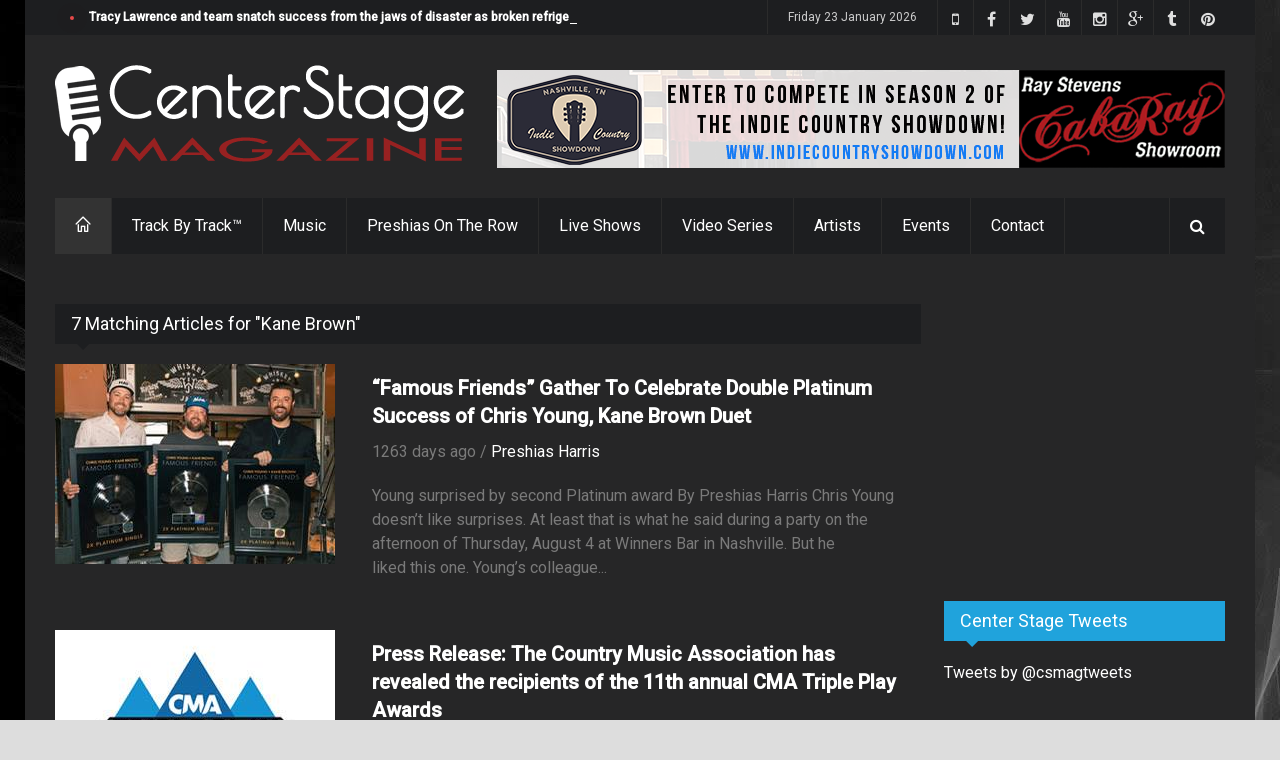

--- FILE ---
content_type: text/html; charset=utf-8
request_url: https://www.google.com/recaptcha/api2/aframe
body_size: -86
content:
<!DOCTYPE HTML><html><head><meta http-equiv="content-type" content="text/html; charset=UTF-8"></head><body><script nonce="v6j2HYQ1NcezmduZBmHylQ">/** Anti-fraud and anti-abuse applications only. See google.com/recaptcha */ try{var clients={'sodar':'https://pagead2.googlesyndication.com/pagead/sodar?'};window.addEventListener("message",function(a){try{if(a.source===window.parent){var b=JSON.parse(a.data);var c=clients[b['id']];if(c){var d=document.createElement('img');d.src=c+b['params']+'&rc='+(localStorage.getItem("rc::a")?sessionStorage.getItem("rc::b"):"");window.document.body.appendChild(d);sessionStorage.setItem("rc::e",parseInt(sessionStorage.getItem("rc::e")||0)+1);localStorage.setItem("rc::h",'1769206852077');}}}catch(b){}});window.parent.postMessage("_grecaptcha_ready", "*");}catch(b){}</script></body></html>